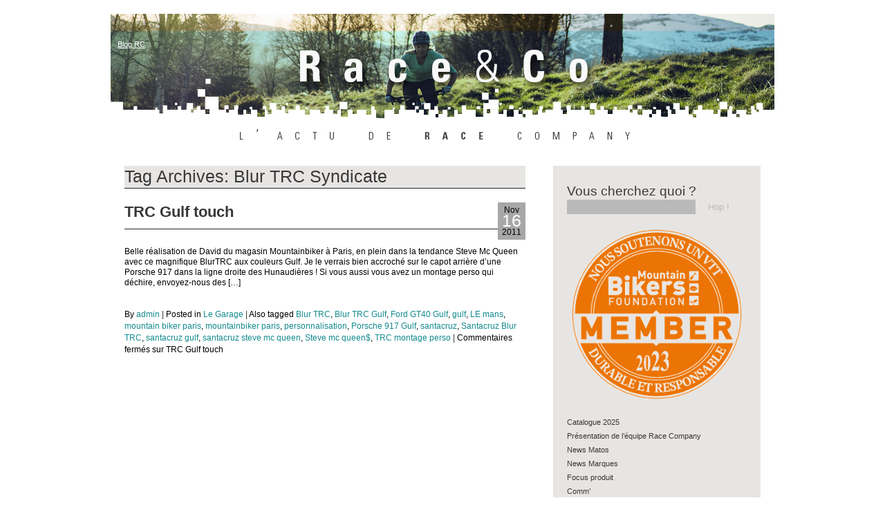

--- FILE ---
content_type: text/html; charset=UTF-8
request_url: https://www.raceco-blog.com/tag/blur-trc-syndicate/
body_size: 5865
content:
<!DOCTYPE html PUBLIC "-//W3C//DTD XHTML 1.0 Transitional//EN" "http://www.w3.org/TR/xhtml1/DTD/xhtml1-transitional.dtd">
<html xmlns="http://www.w3.org/1999/xhtml" lang="fr-FR">
<head profile="http://gmpg.org/xfn/11">
<title>Blog RC &raquo; Blur TRC Syndicate</title>
	<meta http-equiv="content-type" content="text/html; charset=UTF-8" />
	<link rel="stylesheet" type="text/css" href="https://www.raceco-blog.com/wp-content/themes/aurora/style.css" />
	<link rel="alternate" type="application/rss+xml" href="https://www.raceco-blog.com/feed/" title="Blog RC Posts RSS feed" />
	<link rel="alternate" type="application/rss+xml" href="https://www.raceco-blog.com/comments/feed/" title="Blog RC Comments RSS feed" />
	<link rel="pingback" href="https://www.raceco-blog.com/xmlrpc.php" />
<link rel='dns-prefetch' href='//ajax.googleapis.com' />
<link rel='dns-prefetch' href='//s.w.org' />
<link rel="alternate" type="application/rss+xml" title="Blog RC &raquo; Flux de l’étiquette Blur TRC Syndicate" href="https://www.raceco-blog.com/tag/blur-trc-syndicate/feed/" />
		<script type="text/javascript">
			window._wpemojiSettings = {"baseUrl":"https:\/\/s.w.org\/images\/core\/emoji\/11\/72x72\/","ext":".png","svgUrl":"https:\/\/s.w.org\/images\/core\/emoji\/11\/svg\/","svgExt":".svg","source":{"concatemoji":"https:\/\/www.raceco-blog.com\/wp-includes\/js\/wp-emoji-release.min.js?ver=4.9.28"}};
			!function(e,a,t){var n,r,o,i=a.createElement("canvas"),p=i.getContext&&i.getContext("2d");function s(e,t){var a=String.fromCharCode;p.clearRect(0,0,i.width,i.height),p.fillText(a.apply(this,e),0,0);e=i.toDataURL();return p.clearRect(0,0,i.width,i.height),p.fillText(a.apply(this,t),0,0),e===i.toDataURL()}function c(e){var t=a.createElement("script");t.src=e,t.defer=t.type="text/javascript",a.getElementsByTagName("head")[0].appendChild(t)}for(o=Array("flag","emoji"),t.supports={everything:!0,everythingExceptFlag:!0},r=0;r<o.length;r++)t.supports[o[r]]=function(e){if(!p||!p.fillText)return!1;switch(p.textBaseline="top",p.font="600 32px Arial",e){case"flag":return s([55356,56826,55356,56819],[55356,56826,8203,55356,56819])?!1:!s([55356,57332,56128,56423,56128,56418,56128,56421,56128,56430,56128,56423,56128,56447],[55356,57332,8203,56128,56423,8203,56128,56418,8203,56128,56421,8203,56128,56430,8203,56128,56423,8203,56128,56447]);case"emoji":return!s([55358,56760,9792,65039],[55358,56760,8203,9792,65039])}return!1}(o[r]),t.supports.everything=t.supports.everything&&t.supports[o[r]],"flag"!==o[r]&&(t.supports.everythingExceptFlag=t.supports.everythingExceptFlag&&t.supports[o[r]]);t.supports.everythingExceptFlag=t.supports.everythingExceptFlag&&!t.supports.flag,t.DOMReady=!1,t.readyCallback=function(){t.DOMReady=!0},t.supports.everything||(n=function(){t.readyCallback()},a.addEventListener?(a.addEventListener("DOMContentLoaded",n,!1),e.addEventListener("load",n,!1)):(e.attachEvent("onload",n),a.attachEvent("onreadystatechange",function(){"complete"===a.readyState&&t.readyCallback()})),(n=t.source||{}).concatemoji?c(n.concatemoji):n.wpemoji&&n.twemoji&&(c(n.twemoji),c(n.wpemoji)))}(window,document,window._wpemojiSettings);
		</script>
		<style type="text/css">
img.wp-smiley,
img.emoji {
	display: inline !important;
	border: none !important;
	box-shadow: none !important;
	height: 1em !important;
	width: 1em !important;
	margin: 0 .07em !important;
	vertical-align: -0.1em !important;
	background: none !important;
	padding: 0 !important;
}
</style>
<link rel='stylesheet' id='shadowbox-css-css'  href='https://www.raceco-blog.com/wp-content/plugins/shadowbox-js/shadowbox/shadowbox.css?ver=3.0.3' type='text/css' media='screen' />
<link rel='stylesheet' id='shadowbox-extras-css'  href='https://www.raceco-blog.com/wp-content/plugins/shadowbox-js/css/extras.css?ver=3.0.3' type='text/css' media='screen' />
<link rel='stylesheet' id='NextGEN-css'  href='https://www.raceco-blog.com/wp-content/plugins/nggallery/css/nggallery.css?ver=1.0.0' type='text/css' media='screen' />
<link rel='stylesheet' id='shutter-css'  href='https://www.raceco-blog.com/wp-content/plugins/nggallery/shutter/shutter-reloaded.css?ver=1.3.0' type='text/css' media='screen' />
<script type='text/javascript' src='https://ajax.googleapis.com/ajax/libs/swfobject/2.2/swfobject.js?ver=2.2'></script>
<script type='text/javascript'>
/* <![CDATA[ */
var shutterSettings = {"msgLoading":"CHARGEMENT EN COURS...","msgClose":"Cliquer pour fermer","imageCount":"1"};
/* ]]> */
</script>
<script type='text/javascript' src='https://www.raceco-blog.com/wp-content/plugins/nggallery/shutter/shutter-reloaded.js?ver=1.3.0'></script>
<script type='text/javascript' src='https://www.raceco-blog.com/wp-includes/js/jquery/jquery.js?ver=1.12.4'></script>
<script type='text/javascript' src='https://www.raceco-blog.com/wp-includes/js/jquery/jquery-migrate.min.js?ver=1.4.1'></script>
<script type='text/javascript' src='https://www.raceco-blog.com/wp-content/plugins/google-analyticator/external-tracking.min.js?ver=6.1.1'></script>

<script type="text/javascript" charset="utf-8">

	/**
	 * Courtesy of Kimili Flash Embed - Version 2.1.5
	 * by Michael Bester - http://kimili.com
	 */

	(function(){
		try {
			// Disabling SWFObject's Autohide feature
			if (typeof swfobject.switchOffAutoHideShow === "function") {
				swfobject.switchOffAutoHideShow();
			}
		} catch(e) {}
	})();
</script>
<link rel='https://api.w.org/' href='https://www.raceco-blog.com/wp-json/' />
<link rel="EditURI" type="application/rsd+xml" title="RSD" href="https://www.raceco-blog.com/xmlrpc.php?rsd" />
<link rel="wlwmanifest" type="application/wlwmanifest+xml" href="https://www.raceco-blog.com/wp-includes/wlwmanifest.xml" /> 
<meta name="generator" content="WordPress 4.9.28" />
 

		<style type="text/css">

			.social-ring:after {

				 clear: both;

			}

				   

			.social-ring:before,

			.social-ring:after {

				 content: "";

				 display: table;

			}

			

			.social-ring {

				margin: 0 0 0.5em !important;

				padding: 0 !important;

				line-height: 20px !important;

				height: auto;

				font-size: 11px;

			}

			.social-ring-button {

				float: left !important;

				
				height: 30px;

				
				margin: 0 5px 0 0 !important;

				padding: 0 !important;

			}

			.social-ring .social-ring-button iframe {

				max-width: none !important;

			}

		</style>

	<link id='MediaRSS' rel='alternate' type='application/rss+xml' title='NextGEN Gallery RSS Feed' href='https://www.raceco-blog.com/wp-content/plugins/nggallery/xml/media-rss.php' />

<!-- NextGeEN Gallery CoolIris/PicLens support -->
<script type="text/javascript" src="http://lite.piclens.com/current/piclens_optimized.js"></script>
<!-- /NextGEN Gallery CoolIris/PicLens support -->
<meta name='NextGEN' content='1.5.5' />
<!-- Google Analytics Tracking by Google Analyticator 6.1.1: http://ronaldheft.com/code/analyticator/ -->
<script type="text/javascript">
	var analyticsFileTypes = [''];
	var analyticsEventTracking = 'enabled';
</script>
<script type="text/javascript">
	var _gaq = _gaq || [];
	_gaq.push(['_setAccount', 'UA-6188895-11']);
	_gaq.push(['_trackPageview']);

	(function() {
		var ga = document.createElement('script'); ga.type = 'text/javascript'; ga.async = true;
		ga.src = ('https:' == document.location.protocol ? 'https://ssl' : 'http://www') + '.google-analytics.com/ga.js';
		var s = document.getElementsByTagName('script')[0]; s.parentNode.insertBefore(ga, s);
	})();
</script>

</head>

<body>

<div id="wrapper" class="hfeed">

	<div id="header">
		<h1 id="blog-title"><span><a href="https://www.raceco-blog.com/" title="Blog RC" rel="home">Blog RC</a></span></h1>
		<div id="blog-description"></div>
	</div><!--  #header -->
	
	<div id="container">
		<div id="content">

	<h1 class="page-title">Tag Archives: <span>Blur TRC Syndicate</span></h1>

			<div id="nav-above" class="navigation">
				<div class="nav-previous"></div>
				<div class="nav-next"></div>
			</div>


			<div id="post-2606" class="hentry p1 post publish author-admin category-le-garage tag-blur-trc tag-blur-trc-gulf tag-blur-trc-syndicate tag-ford-gt40-gulf tag-gulf tag-le-mans tag-mountain-biker-paris tag-mountainbiker-paris tag-personnalisation tag-porsche-917-gulf tag-santacruz tag-santacruz-blur-trc tag-santacruz-gulf tag-santacruz-steve-mc-queen tag-steve-mc-queen tag-trc-montage-perso y2011 m11 d16 h09"><div class="entry-date">
<div class="month">Nov</div>
<div class="day">16</div>
<div class="year">2011</div>
<!--<abbr class="published" title=""></abbr> --></div>
				<h2 class="entry-title"><a href="https://www.raceco-blog.com/le-garage/santacruz-blur-trc-gulf-steve-mc-queen/" title="Permalink to TRC Gulf touch" rel="bookmark">TRC Gulf touch</a></h2>
				<div class="entry-content">
<p>Belle réalisation de David du magasin Mountainbiker à Paris, en plein dans la tendance Steve Mc Queen avec ce magnifique BlurTRC aux couleurs Gulf. Je le verrais bien accroché sur le capot arrière d&rsquo;une Porsche 917 dans la ligne droite des Hunaudières ! Si vous aussi vous avez un montage perso qui déchire, envoyez-nous des [&hellip;]</p>

				</div>
				<div class="entry-meta">
					<span class="author vcard">By <a class="url fn n" href="https://www.raceco-blog.com/author/admin/" title="View all posts by admin">admin</a></span>
					<span class="meta-sep">|</span>
					<span class="cat-links">Posted in <a href="https://www.raceco-blog.com/category/le-garage/" rel="category tag">Le Garage</a></span>
					<span class="meta-sep">|</span>
					<span class="tag-links">Also tagged <a href="https://www.raceco-blog.com/tag/blur-trc/" rel="tag">Blur TRC</a>, <a href="https://www.raceco-blog.com/tag/blur-trc-gulf/" rel="tag">Blur TRC Gulf</a>, <a href="https://www.raceco-blog.com/tag/ford-gt40-gulf/" rel="tag">Ford GT40 Gulf</a>, <a href="https://www.raceco-blog.com/tag/gulf/" rel="tag">gulf</a>, <a href="https://www.raceco-blog.com/tag/le-mans/" rel="tag">LE mans</a>, <a href="https://www.raceco-blog.com/tag/mountain-biker-paris/" rel="tag">mountain biker paris</a>, <a href="https://www.raceco-blog.com/tag/mountainbiker-paris/" rel="tag">mountainbiker paris</a>, <a href="https://www.raceco-blog.com/tag/personnalisation/" rel="tag">personnalisation</a>, <a href="https://www.raceco-blog.com/tag/porsche-917-gulf/" rel="tag">Porsche 917 Gulf</a>, <a href="https://www.raceco-blog.com/tag/santacruz/" rel="tag">santacruz</a>, <a href="https://www.raceco-blog.com/tag/santacruz-blur-trc/" rel="tag">Santacruz Blur TRC</a>, <a href="https://www.raceco-blog.com/tag/santacruz-gulf/" rel="tag">santacruz gulf</a>, <a href="https://www.raceco-blog.com/tag/santacruz-steve-mc-queen/" rel="tag">santacruz steve mc queen</a>, <a href="https://www.raceco-blog.com/tag/steve-mc-queen/" rel="tag">Steve mc queen$</a>, <a href="https://www.raceco-blog.com/tag/trc-montage-perso/" rel="tag">TRC montage perso</a></span>
					<span class="meta-sep">|</span>
					<span class="comments-link"><span>Commentaires fermés<span class="screen-reader-text"> sur TRC Gulf touch</span></span></span>
				</div>
			</div><!-- .post -->


			<div id="nav-below" class="navigation">
				<div class="nav-previous"></div>
				<div class="nav-next"></div>
			</div>

		</div><!-- #content -->
	</div><!-- #container -->

	<div id="primary" class="sidebar">
		<ul class="xoxo">
			
			<li id="search" class="widget widget_search">				
				<h3 class="widgettitle"><label for="s">Vous cherchez quoi ?</label></h3>
				<form id="searchform" method="get" action="https://www.raceco-blog.com">
					<div>
						<input id="s" class="text-input" name="s" type="text" value="" size="10" tabindex="1" accesskey="S" />
						<input id="searchsubmit" class="submit-button" name="searchsubmit" type="submit" value="Hop !" tabindex="2" />
					</div>
				</form>
			
			</li>

			<li id="media_image-4" class="widget widget_media_image"><a href="http://mbf-france.fr/"><img width="300" height="300" src="https://www.raceco-blog.com/wp-content/uploads/2023/06/LOGO-MBF-MEMBER-2023.png" class="image wp-image-10744  attachment-full size-full" alt="" style="max-width: 100%; height: auto;" srcset="https://www.raceco-blog.com/wp-content/uploads/2023/06/LOGO-MBF-MEMBER-2023.png 300w, https://www.raceco-blog.com/wp-content/uploads/2023/06/LOGO-MBF-MEMBER-2023-150x150.png 150w" sizes="(max-width: 300px) 100vw, 300px" /></a>
			</li>

			<li id="nav_menu-2" class="widget widget_nav_menu"><div class="menu-menu-1-container"><ul id="menu-menu-1" class="menu"><li id="menu-item-10770" class="menu-item menu-item-type-custom menu-item-object-custom menu-item-10770"><a href="https://www.raceco-blog.com/wp-content/uploads/2025/01/00-CATALOGUE-RACE-COMPANY-2025-web.pdf">Catalogue 2025</a></li>
<li id="menu-item-10446" class="menu-item menu-item-type-post_type menu-item-object-post menu-item-10446"><a href="https://www.raceco-blog.com/comm-interne/presentation-de-lequipe-race-company/">Présentation de l&rsquo;équipe Race Company</a></li>
<li id="menu-item-9912" class="menu-item menu-item-type-taxonomy menu-item-object-category menu-item-9912"><a href="https://www.raceco-blog.com/category/news-matos/">News Matos</a></li>
<li id="menu-item-10717" class="menu-item menu-item-type-taxonomy menu-item-object-category menu-item-10717"><a href="https://www.raceco-blog.com/category/news-marques/">News Marques</a></li>
<li id="menu-item-10205" class="menu-item menu-item-type-taxonomy menu-item-object-category menu-item-10205"><a href="https://www.raceco-blog.com/category/news-matos/focus-produit-news-matos/">Focus produit</a></li>
<li id="menu-item-9920" class="menu-item menu-item-type-taxonomy menu-item-object-category menu-item-9920"><a href="https://www.raceco-blog.com/category/comm/">Comm&rsquo;</a></li>
<li id="menu-item-9913" class="menu-item menu-item-type-taxonomy menu-item-object-category menu-item-9913"><a href="https://www.raceco-blog.com/category/evenements/">Evénements</a></li>
<li id="menu-item-9914" class="menu-item menu-item-type-taxonomy menu-item-object-category menu-item-9914"><a href="https://www.raceco-blog.com/category/divers/">Divers</a></li>
<li id="menu-item-9915" class="menu-item menu-item-type-taxonomy menu-item-object-category menu-item-9915"><a href="https://www.raceco-blog.com/category/technique/">Technique</a></li>
<li id="menu-item-9916" class="menu-item menu-item-type-taxonomy menu-item-object-category menu-item-9916"><a href="https://www.raceco-blog.com/category/le-garage/">Le Garage</a></li>
</ul></div>
			</li>

			<li id="media_image-3" class="widget widget_media_image"><a href="https://racecompany.fr/transition-2022-cadre-tr11-l-ref-trca22tr11l.html"><img width="260" height="500" src="https://www.raceco-blog.com/wp-content/uploads/2022/11/TR11-260x500.jpg" class="image wp-image-10537  attachment-full size-full" alt="" style="max-width: 100%; height: auto;" srcset="https://www.raceco-blog.com/wp-content/uploads/2022/11/TR11-260x500.jpg 260w, https://www.raceco-blog.com/wp-content/uploads/2022/11/TR11-260x500-228x439.jpg 228w" sizes="(max-width: 260px) 100vw, 260px" /></a>
			</li>

			<li id="media_image-2" class="widget widget_media_image"><img width="260" height="500" src="https://www.raceco-blog.com/wp-content/uploads/2022/11/ROTWILD-260x500.jpg" class="image wp-image-10536  attachment-full size-full" alt="" style="max-width: 100%; height: auto;" srcset="https://www.raceco-blog.com/wp-content/uploads/2022/11/ROTWILD-260x500.jpg 260w, https://www.raceco-blog.com/wp-content/uploads/2022/11/ROTWILD-260x500-228x439.jpg 228w" sizes="(max-width: 260px) 100vw, 260px" />
			</li>
		</ul>
	</div><!-- #secondary .sidebar -->
<div class="clearboth"></div>

</div><!-- #wrapper .hfeed -->

<!-- This Wordpress theme is provided free of charge, much like Wordpress itself. Please help us by leaving in the Wordpress and MB Web Design links on the footer of your website. It costs you nothing, but this token of appreciation means a lot. -->
<div id="footer">
	<span id="generator-link"><a href="http://wordpress.org/" title="WordPress" rel="generator">WordPress</a></span>
	<span class="meta-sep">|</span>
	<span><a href="http://www.mbwebdesign.co.uk/templates/wordpress" title="Free Wordpress template">Free Wordpress template</a>: <a href="http://www.mbwebdesign.co.uk" title="MB Web Design is a UK Web Designer">MB Web Design</a></span>
	</div><!-- #footer -->


		<!-- Social Ring JS Start -->

	<div id="fb-root"></div><script src="http://connect.facebook.net/fr_FR/all.js#xfbml=1"></script>

	<script type="text/javascript">

		window.___gcfg = {

		  lang: 'fr'

		};

		(function() {

			var po = document.createElement('script'); po.type = 'text/javascript'; po.async = true;

			po.src = 'https://apis.google.com/js/plusone.js';

			var s = document.getElementsByTagName('script')[0]; s.parentNode.insertBefore(po, s);

		})();

	</script>

	<script type='text/javascript' src='https://apis.google.com/js/plusone.js'></script>

	<script type='text/javascript' src='http://platform.twitter.com/widgets.js'></script>

        <script type="text/javascript" src="http://assets.pinterest.com/js/pinit.js"></script>

	<script type="text/javascript">

		(function() {

		  var li = document.createElement('script'); li.type = 'text/javascript'; li.async = true;

		  li.src = ('https:' == document.location.protocol ? 'https:' : 'http:') + '//platform.stumbleupon.com/1/widgets.js';

		  var s = document.getElementsByTagName('script')[0]; s.parentNode.insertBefore(li, s);

		})();

	</script>

		<!-- Social Ring JS End -->

	
<!-- Begin Shadowbox JS -->
<script type="text/javascript">
	var shadowbox_conf = {
		animate: true,
		animateFade: true,
		animSequence: "sync",
		autoDimensions: false,
		modal: false,
		showOverlay: true,
		overlayColor: "#000",
		overlayOpacity: 0.8,
		flashBgColor: "#000000",
		autoplayMovies: true,
		showMovieControls: true,
		slideshowDelay: 0,
		resizeDuration: 0.35,
		fadeDuration: 0.35,
		displayNav: true,
		continuous: false,
		displayCounter: true,
		counterType: "default",
		counterLimit: 10,
		viewportPadding: 20,
		handleOversize: "resize",
		handleUnsupported: "link",
		initialHeight: 160,
		initialWidth: 320,
		enableKeys: true,
		skipSetup: false,
		flashParams: {bgcolor:"#000000", allowFullScreen:true},
		flashVars: {},
		flashVersion: "9.0.0"

	};
	Shadowbox.init(shadowbox_conf);
</script>
<!-- End Shadowbox JS -->

<script type='text/javascript' src='https://www.raceco-blog.com/wp-admin/admin-ajax.php?action=shadowboxjs&#038;cache=9b71ca50baa58f1b4f5d7084c6343927&#038;ver=3.0.3'></script>
<script type='text/javascript' src='https://www.raceco-blog.com/wp-includes/js/wp-embed.min.js?ver=4.9.28'></script>
<script type="text/javascript">

  var _gaq = _gaq || [];
  _gaq.push(['_setAccount', 'UA-20815493-1']);
  _gaq.push(['_trackPageview']);

  (function() {
    var ga = document.createElement('script'); ga.type = 'text/javascript'; ga.async = true;
    ga.src = ('https:' == document.location.protocol ? 'https://ssl' : 'http://www') + '.google-analytics.com/ga.js';
    var s = document.getElementsByTagName('script')[0]; s.parentNode.insertBefore(ga, s);
  })();

</script>
</body>
</html>

--- FILE ---
content_type: text/css
request_url: https://www.raceco-blog.com/wp-content/themes/aurora/style.css
body_size: 2194
content:
/*
Theme Name: Aurora
Theme URI: http://www.mbwebdesign.co.uk/templates/wordpress
Description: This is a theme by Mathew Browne of <a href="http://www.mbwebdesign.co.uk">MB Web Design</a>. The stunning photograph is courtesy of Nick Russill. <a href="http://www.flickr.com/photos/nickrussill/150410999/in/set-72157594268277630/">Click here</a> to view the photo in its full glory. Theme is widget- and Gravatar- ready, compatible with Wordpress 2.3 to 2.6
Version: 2.0.1
Tags: dark, green, sandbox, aurora, fixed width, two columns, widget ready, clean, 2 column, 2 columns, 1024, 1024px, black
Author: Mathew Browne, MB Web Design
Author URI: http://www.mbwebdesign.co.uk
Latest updated: October 1, 2008
*/

/* CSS RESET */
html, body, div, span, applet, object, iframe,
h1, h2, h3, h4, h5, h6, p, blockquote, pre,
a, abbr, acronym, address, big, cite, code,
del, dfn, em, font, img, ins, kbd, q, s, samp,
small, strike, strong, sub, sup, tt, var,
dl, dt, dd, ol, ul, li,
fieldset, form, label, legend, caption{
	margin: 0;
	padding: 0;
	border: 0;
	font-weight: inherit;
	font-size: 100%;
	font-family: inherit;
	vertical-align: baseline;
}
/* remember to define focus styles! */
:focus {
	outline: 0;
}
body {
	line-height: 1;
	color: black;
}
ol, ul {
	list-style: none;
}

caption{
	text-align: left;
	font-weight: normal;
}
blockquote:before, blockquote:after,
q:before, q:after {
	content: "";
}
blockquote, q {
	quotes: "" "";
}

/* END CSS RESET */

html{background-image:url('http://www.raceco-blog.com/wp-content/uploads/2020/01/BG-1500-3000-BLANC.jpg'); background-repeat:repeat; font-family:Tahoma, Arial, Helvetica, sans-serif}
#wrapper{margin:0px auto; margin-top:20px;background-color:#ffffff; width:960px; border:0px solid #ffffff;
font-family: 'Trebuchet MS', Tahoma, Arial, Helvetica, sans-serif;
font-size:0.7em;
line-height:1.4em;}

#header{background-image:url('http://www.raceco-blog.com/wp-content/uploads/2021/01/bandeau-960x150-blog-2021.jpg'); width:960px; height:200px; background-repeat:no-repeat;margin:0px auto;padding-top:20px;}
#blog-title,#blog-description{margin-top:10px;margin-left:10px;}
#blog-title *{font-size:0.7em; color:#ffffff; text-decoration:underline}
#blog-title:hover *{font-size:0.7em; color:#ffffff; text-decoration:none}
#blog-description *,#blog-description{color:#6e6c6a;}

.sidebar{float:right; width:300px; margin-right:20px; margin-bottom:19px; background-color:#e7e5e3; border:0px; padding:10px 0px 10px 0px;}
#container{float:left; width:580px; margin-left:20px; color:#000000; font-size:1.1em; margin-bottom:19px;}

#container blockquote{margin:0;padding:5px;background-color:#e0dfde; border-top:0px solid #262927;border-bottom:0px solid #262927;}
#container blockquote blockquote{margin:0px 10px;padding:5px;background-color:#e0dfde; border-top:0px solid #262927;border-bottom:0px solid #262927;}

.post {padding-bottom:30px;}

.clearboth{clear:both;}
.page-link{clear:both;width:100%;}

/*  -----|  Typography  |---------------------------------------------------  */
 a{color:#148a8e; text-decoration:none}
 a:hover{text-decoration:underline}
.sidebar a{color:#393838;}
.sidebar a:hover{color:#148a8e;}

h1, h2, h3, h4, h5, h6, #container blockquote, .entry-date,#wp-calendar caption {font-family: Tahoma, Geneva, sans-serif; margin-top:0px; padding-top:0px;line-height:1.3em;}
h1{font-size:2em; margin-bottom:0.8em;}
h2 {font-size:1.8em; font-weight: 700; color: grey; margin-bottom:0px;}
h3, #wp-calendar caption{font-size:1.7em}
h4 {font-size:1.3em; font-weight: 700; margin-bottom:0px; }
h5 {font-weight: 700; margin-bottom:0px; }
p, #container li{margin-bottom:0.9em;margin-top:0.5em}
td{line-height:1.7em; padding-right:10px;}
blockquote p{margin-bottom:0.5em;}

#container ul{ list-style-type:disc;padding-left:2em;}
#container ol{ list-style-type: decimal;padding-left:2em;}

.day{font-size:2em; color:white;}

#container h1{color:#393838; border-bottom:1px solid #262927; margin-bottom:20px;display:block;background-color:#e7e5e3;}
#container h1 a,#container h2 a{color:#393838;padding-bottom:10px;display:block;text-decoration:none;background-color:#ffffff;}
#container h1 a:hover{color:#148a8e}
#container h1 a:hover,#container h2 a:hover{background-color:#ffffff;}
h4,h5,h6{color:#373737;}
h2{color:#888787;}
h3{color:#393838;}
.author{padding-bottom:5px;}
#container h2 a{border-bottom:1px solid #262927;}
#container h2 a:hover{color:#148a8e}
#container .entry-meta{border-top:none;clear:both;line-height:1.4em;padding-bottom:10px;}
.entry-content{clear:both;}


/*DATE*/

.entry-date{float:right;border:1px solid #a7a7a7; background-color:#a7a7a7;padding:2px 5px 2px 5px;margin:0px 0px 10px 10px;}
.entry-date *{text-align:center;}

.sidebar ul, .sidebar ul li{list-style-type:none; padding:0;margin:0}
.sidebar ul{margin:0px 20px 0px 20px;}
.sidebar ul ul{margin:0px;}
.sidebar ul li{margin-bottom:15px;margin-top:15px;}
.sidebar ul li ul li{margin-bottom:5px;margin-top:5px;}

#wp-calendar, .calendar_wrap{width:100%; text-align:center;}
#wp-calendar caption{color:#e8e8e8;}
#wp-calendar td,#wp-calendar th{text-align:center;}
#wp-calendar th{font-weight:bold;}
#wp-calendar a{color:#cbcfd0; background-color:#181B19; border:1px solid #262927; display:block; text-align:center}
#wp-calendar a:hover{color:#cbcfd0; background-color:#262927; display:block; border:1px solid #262927;text-decoration:none;}

#footer{margin:10px auto; font-size:0.7em; padding:5px 0px 5px 0px; width:920px; color:#000000; text-align:right}
#footer a{color:#000000;}
.meta-sep{color:#333333;}

.nav-previous{float:left; width:45%;}
.nav-next{float:right; width:45%; text-align:right;}
.nav-previous a, .nav-next a{display:block;padding:3px; color:#ffffff; background-color:#373737; border:1px solid #262927;}
.nav-previous a:hover, .nav-next a:hover{ background-color:#148a8e; color:white; text-decoration:none;}
.navigation{margin-bottom:20px;margin-top:20px;}

.entry-meta{border-top:1px solid #262927;margin-top:20px;padding-top:10px;}

abbr{border:none;}

#s{border:0px solid #262927; background:#bababa; width:180px; color: #000000;padding:3px;}
#searchsubmit{border:0px; width:60px; background:#e7e5e3; color:#bababa;}
#searchsubmit:hover{color:#ffffff;border:0px solid #C1BCAC;}

#noresults-s,#comment{border:1px solid #383C37; background:#bababa; width:180px; color: #000000;padding:3px;}
#comment{width:450px;}
#noresults-searchsubmit{border:1px solid #262927; width:50px;background:#bababa; color:#000000;padding:3px;}
#submit{border:1px solid #262927; background:#bababa; color:#C1BCAC;padding:3px;margin-top:5px;}
#noresults-searchsubmit:hover{color:#ffffff;border:1px solid #ffffff;}
#submit:hover{color:#ffffff;border:1px solid #751a1a;}

.alignright{float:right; margin:10px 0px 5px 10px;}
.alignleft{float:left; margin:10px 10px 5px 0px;}
.aligncenter{margin:10px auto;}

.avatar{float:right; padding:5px; border:1px solid #999999; background-color:#FFFFFF;} 